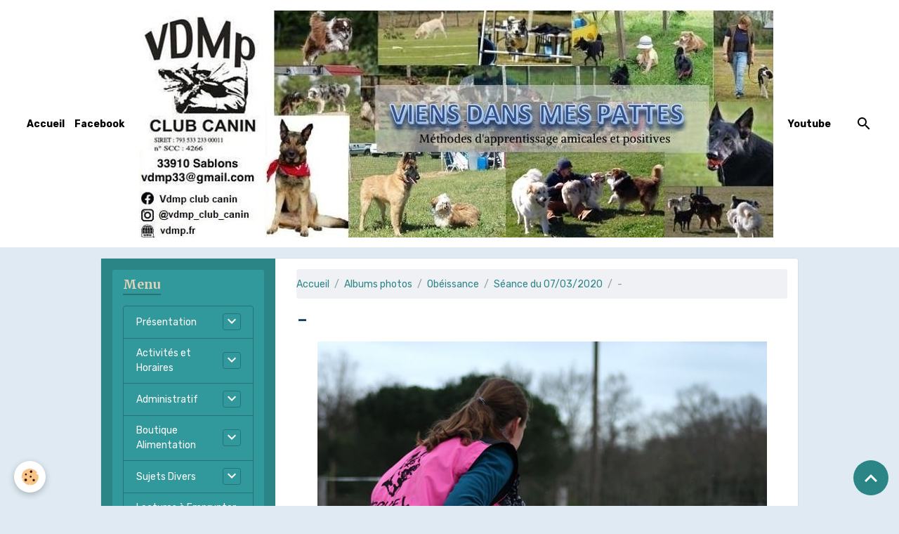

--- FILE ---
content_type: text/html; charset=UTF-8
request_url: http://www.vdmp.fr/album/obeissance/seance-du-07-03-2020/ossau3.html
body_size: 41185
content:

<!DOCTYPE html>
<html lang="fr">
    <head>
        <title>-</title>
        <meta name="theme-color" content="#FFFFFF">
        <meta name="msapplication-navbutton-color" content="#FFFFFF">
        <!-- METATAGS -->
        <!-- rebirth / mosaic -->
<!--[if IE]>
<meta http-equiv="X-UA-Compatible" content="IE=edge">
<![endif]-->
<meta charset="utf-8">
<meta name="viewport" content="width=device-width, initial-scale=1, shrink-to-fit=no">
    <link rel="image_src" href="http://www.vdmp.fr/medias/album/ossau3.jpg" />
    <meta property="og:image" content="http://www.vdmp.fr/medias/album/ossau3.jpg" />
    <link rel="canonical" href="http://www.vdmp.fr/album/obeissance/seance-du-07-03-2020/ossau3.html">
    <meta name="google-site-verification" content="wczudaq31BNfhr2FTk2MKSps0k-4LsORVi1MmITMh4g">
<meta name="generator" content="e-monsite (e-monsite.com)">



        
    <link rel="preconnect" href="https://fonts.googleapis.com">
    <link rel="preconnect" href="https://fonts.gstatic.com" crossorigin="anonymous">
    <link href="https://fonts.googleapis.com/css?family=Rubik:300,300italic,400,400italic,700,700italic%7CMerriweather:300,300italic,400,400italic,700,700italic&display=swap" rel="stylesheet">

<link href="//www.vdmp.fr/themes/combined.css?v=6_1642769533_433" rel="stylesheet">


<link rel="preload" href="//www.vdmp.fr/medias/static/themes/bootstrap_v4/js/jquery-3.6.3.min.js?v=26012023" as="script">
<script src="//www.vdmp.fr/medias/static/themes/bootstrap_v4/js/jquery-3.6.3.min.js?v=26012023"></script>
<link rel="preload" href="//www.vdmp.fr/medias/static/themes/bootstrap_v4/js/popper.min.js?v=31012023" as="script">
<script src="//www.vdmp.fr/medias/static/themes/bootstrap_v4/js/popper.min.js?v=31012023"></script>
<link rel="preload" href="//www.vdmp.fr/medias/static/themes/bootstrap_v4/js/bootstrap.min.js?v=31012023" as="script">
<script src="//www.vdmp.fr/medias/static/themes/bootstrap_v4/js/bootstrap.min.js?v=31012023"></script>
<script src="//www.vdmp.fr/themes/combined.js?v=6_1642769533_433&lang=fr"></script>
<script type="application/ld+json">
    {
        "@context" : "https://schema.org/",
        "@type" : "WebSite",
        "name" : "Viens Dans Mes pattes",
        "url" : "http://www.vdmp.fr/"
    }
</script>




        <!-- //METATAGS -->
            <script src="//www.vdmp.fr/medias/static/js/rgpd-cookies/jquery.rgpd-cookies.js?v=2087"></script>
    <script>
                                    $(document).ready(function() {
            $.RGPDCookies({
                theme: 'bootstrap_v4',
                site: 'www.vdmp.fr',
                privacy_policy_link: '/about/privacypolicy/',
                cookies: [{"id":null,"favicon_url":"https:\/\/ssl.gstatic.com\/analytics\/20210414-01\/app\/static\/analytics_standard_icon.png","enabled":true,"model":"google_analytics","title":"Google Analytics","short_description":"Permet d'analyser les statistiques de consultation de notre site","long_description":"Indispensable pour piloter notre site internet, il permet de mesurer des indicateurs comme l\u2019affluence, les produits les plus consult\u00e9s, ou encore la r\u00e9partition g\u00e9ographique des visiteurs.","privacy_policy_url":"https:\/\/support.google.com\/analytics\/answer\/6004245?hl=fr","slug":"google-analytics"},{"id":null,"favicon_url":"","enabled":true,"model":"addthis","title":"AddThis","short_description":"Partage social","long_description":"Nous utilisons cet outil afin de vous proposer des liens de partage vers des plateformes tiers comme Twitter, Facebook, etc.","privacy_policy_url":"https:\/\/www.oracle.com\/legal\/privacy\/addthis-privacy-policy.html","slug":"addthis"}],
                modal_title: 'Gestion\u0020des\u0020cookies',
                modal_description: 'd\u00E9pose\u0020des\u0020cookies\u0020pour\u0020am\u00E9liorer\u0020votre\u0020exp\u00E9rience\u0020de\u0020navigation,\nmesurer\u0020l\u0027audience\u0020du\u0020site\u0020internet,\u0020afficher\u0020des\u0020publicit\u00E9s\u0020personnalis\u00E9es,\nr\u00E9aliser\u0020des\u0020campagnes\u0020cibl\u00E9es\u0020et\u0020personnaliser\u0020l\u0027interface\u0020du\u0020site.',
                privacy_policy_label: 'Consulter\u0020la\u0020politique\u0020de\u0020confidentialit\u00E9',
                check_all_label: 'Tout\u0020cocher',
                refuse_button: 'Refuser',
                settings_button: 'Param\u00E9trer',
                accept_button: 'Accepter',
                callback: function() {
                    // website google analytics case (with gtag), consent "on the fly"
                    if ('gtag' in window && typeof window.gtag === 'function') {
                        if (window.jsCookie.get('rgpd-cookie-google-analytics') === undefined
                            || window.jsCookie.get('rgpd-cookie-google-analytics') === '0') {
                            gtag('consent', 'update', {
                                'ad_storage': 'denied',
                                'analytics_storage': 'denied'
                            });
                        } else {
                            gtag('consent', 'update', {
                                'ad_storage': 'granted',
                                'analytics_storage': 'granted'
                            });
                        }
                    }
                }
            });
        });
    </script>
        <script async src="https://www.googletagmanager.com/gtag/js?id=G-4VN4372P6E"></script>
<script>
    window.dataLayer = window.dataLayer || [];
    function gtag(){dataLayer.push(arguments);}
    
    gtag('consent', 'default', {
        'ad_storage': 'denied',
        'analytics_storage': 'denied'
    });
    
    gtag('js', new Date());
    gtag('config', 'G-4VN4372P6E');
</script>

                        <script src="//www.vdmp.fr/medias/static/themes/ems_framework/js/masonry.pkgd.min.js"></script>
        <script src="//www.vdmp.fr/medias/static/themes/ems_framework/js/imagesloaded.pkgd.min.js"></script>
                            </head>
    <body id="album_run_obeissance_seance-du-07-03-2020_ossau3" data-template="default">
        

                <!-- BRAND TOP -->
        
        <!-- NAVBAR -->
                                                                                    <nav class="navbar navbar-expand-lg contains-brand" id="navbar" data-animation="sliding">
                                                                    <a aria-label="brand" class="navbar-brand d-inline-flex align-items-center d-lg-none" href="http://www.vdmp.fr/">
                                                    <img src="http://www.vdmp.fr/medias/site/logos/2021-banderolle-club-vdmpv2-1.jpg" alt="Viens Dans Mes pattes" class="img-fluid brand-logo mr-2 d-inline-block">
                                                                        <span class="brand-titles d-lg-flex flex-column align-items-start">
                            <span class="brand-title d-none">Viens Dans Mes pattes</span>
                                                    </span>
                                            </a>
                                                    <button id="buttonBurgerMenu" title="BurgerMenu" class="navbar-toggler collapsed" type="button" data-toggle="collapse" data-target="#menu">
                    <span></span>
                    <span></span>
                    <span></span>
                    <span></span>
                </button>
                <div class="collapse navbar-collapse flex-lg-grow-0 mx-lg-auto invisible" id="menu">
                                                                                                                                                    <ul class="navbar-nav navbar-menu nav-left nav-all-left">
                                                                                                                                                                                            <li class="nav-item" data-index="1">
                            <a class="nav-link" href="http://www.vdmp.fr/">
                                                                Accueil
                            </a>
                                                                                </li>
                                                                                                                                                                                            <li class="nav-item" data-index="2">
                            <a class="nav-link" href="https://www.facebook.com/groups/vdmp33/?fref=ts" onclick="window.open(this.href);return false;">
                                                                Facebook
                            </a>
                                                                                </li>
                                    </ul>
            
                                        <a class="navbar-brand d-none d-lg-flex" href="http://www.vdmp.fr/">
                                            <img src="http://www.vdmp.fr/medias/site/logos/2021-banderolle-club-vdmpv2-1.jpg" alt="Viens Dans Mes pattes" class="img-fluid brand-logo d-inline-block">
                                                                <span class="brand-titles d-lg-flex flex-column">
                    <span class="brand-title d-none">Viens Dans Mes pattes</span>
                                    </span>
                                    </a>
                                                <ul class="navbar-nav navbar-menu nav-right nav-all-left">
                                                                                                                                                                                            <li class="nav-item" data-index="1">
                            <a class="nav-link" href="https://www.youtube.com/channel/UCpj3LKOSVcawtMnW5r3Rrew" onclick="window.open(this.href);return false;">
                                                                Youtube
                            </a>
                                                                                </li>
                                    </ul>
            
                                    
                    
                                        <ul class="navbar-nav navbar-widgets ml-lg-4">
                                                <li class="nav-item d-none d-lg-block">
                            <a href="javascript:void(0)" class="nav-link search-toggler"><i class="material-icons md-search"></i></a>
                        </li>
                                                                    </ul>
                                        
                    
                                        <form method="get" action="http://www.vdmp.fr/search/site/" id="navbar-search" class="fade">
                        <input class="form-control form-control-lg" type="text" name="q" value="" placeholder="Votre recherche" pattern=".{3,}" required>
                        <button type="submit" class="btn btn-link btn-lg"><i class="material-icons md-search"></i></button>
                        <button type="button" class="btn btn-link btn-lg search-toggler d-none d-lg-inline-block"><i class="material-icons md-clear"></i></button>
                    </form>
                                    </div>
                    </nav>

        <!-- HEADER -->
                <!-- //HEADER -->

        <!-- WRAPPER -->
                                                                                                                                <div id="wrapper" class="container margin-top radius">

                        <div class="row align-items-lg-start">
                            <main id="main" class="col-lg-9 order-lg-2">

                                                                            <ol class="breadcrumb">
                                    <li class="breadcrumb-item"><a href="http://www.vdmp.fr/">Accueil</a></li>
                                                <li class="breadcrumb-item"><a href="http://www.vdmp.fr/album/">Albums photos</a></li>
                                                <li class="breadcrumb-item"><a href="http://www.vdmp.fr/album/obeissance/">Obéissance</a></li>
                                                <li class="breadcrumb-item"><a href="http://www.vdmp.fr/album/obeissance/seance-du-07-03-2020/">Séance du 07/03/2020</a></li>
                                                <li class="breadcrumb-item active">-</li>
                        </ol>

    <script type="application/ld+json">
        {
            "@context": "https://schema.org",
            "@type": "BreadcrumbList",
            "itemListElement": [
                                {
                    "@type": "ListItem",
                    "position": 1,
                    "name": "Accueil",
                    "item": "http://www.vdmp.fr/"
                  },                                {
                    "@type": "ListItem",
                    "position": 2,
                    "name": "Albums photos",
                    "item": "http://www.vdmp.fr/album/"
                  },                                {
                    "@type": "ListItem",
                    "position": 3,
                    "name": "Obéissance",
                    "item": "http://www.vdmp.fr/album/obeissance/"
                  },                                {
                    "@type": "ListItem",
                    "position": 4,
                    "name": "Séance du 07/03/2020",
                    "item": "http://www.vdmp.fr/album/obeissance/seance-du-07-03-2020/"
                  },                                {
                    "@type": "ListItem",
                    "position": 5,
                    "name": "-",
                    "item": "http://www.vdmp.fr/album/obeissance/seance-du-07-03-2020/ossau3.html"
                  }                          ]
        }
    </script>
                                            
                                        
                                        
                                                                                                        <div class="view view-album" id="view-item" data-category="seance-du-07-03-2020" data-id-album="5e673130705dc138f118058e">
    <div class="container">
        <div class="row">
            <div class="col">
                <h1 class="view-title">-</h1>
                
    
<div id="site-module-50f91db404d35c9c0985c19a" class="site-module" data-itemid="50f91db404d35c9c0985c19a" data-siteid="50f91d3bd7dc5c9c09851e32" data-category="item"></div>


                <p class="text-center">
                    <img src="http://www.vdmp.fr/medias/album/ossau3.jpg" alt="-" class="img-fluid">
                </p>

                
                <ul class="pager">
                                            <li class="prev-page">
                            <a href="http://www.vdmp.fr/album/obeissance/seance-du-07-03-2020/ossau2.html" class="page-link">
                                <i class="material-icons md-chevron_left"></i>
                                <img src="http://www.vdmp.fr/medias/album/ossau2.jpg?fx=c_50_50" width="50" alt="">
                            </a>
                        </li>
                                        <li>
                        <a href="http://www.vdmp.fr/album/obeissance/seance-du-07-03-2020/" class="page-link">Retour</a>
                    </li>
                                            <li class="next-page">
                            <a href="http://www.vdmp.fr/album/obeissance/seance-du-07-03-2020/ossau4.html" class="page-link">
                                <img src="http://www.vdmp.fr/medias/album/ossau4.jpg?fx=c_50_50" width="50" alt="">
                                <i class="material-icons md-chevron_right"></i>
                            </a>
                        </li>
                                    </ul>
            </div>
        </div>
    </div>

    
    <div class="container plugin-list">
        <div class="row">
            <div class="col">
                <div class="plugins">
                    
                                            <div id="social-50f91d3cb2a65c9c09858cfa" class="plugin" data-plugin="social">
    <div class="a2a_kit a2a_kit_size_32 a2a_default_style">
        <a class="a2a_dd" href="https://www.addtoany.com/share"></a>
        <a class="a2a_button_facebook"></a>
        <a class="a2a_button_x"></a>
        <a class="a2a_button_email"></a>
    </div>
    <script>
        var a2a_config = a2a_config || {};
        a2a_config.onclick = 1;
        a2a_config.locale = "fr";
    </script>
    <script async src="https://static.addtoany.com/menu/page.js"></script>
</div>                    
                    
                    
                                    </div>
            </div>
        </div>
    </div>
</div>


                </main>

                                <aside id="sidebar" class="col-lg-3 sticky-top">
                    <div id="sidebar-inner">
                                                                                                                                                                                                        <div id="widget-1"
                                     class="widget"
                                     data-id="widget_page_category"
                                     data-widget-num="1">
                                            <div class="widget-title">
            <span>
                    Menu
                </span>
                </div>
                                                                                                                            <div class="widget-content">
                                                            <div class="list-group" data-addon="pages" id="group-id-621">
                                                                                        <div data-category="administration" class="list-group-item list-group-item-action d-flex align-items-center has-submenu">
                    <a href="http://www.vdmp.fr/pages/administration/">Présentation</a>
                                                            <button type="button" class="btn collapsed ml-auto" data-target="#administration919" data-toggle="collapse">
                        <i class="material-icons md-expand_more"></i>
                    </button>
                                    </div>
                                <div class="collapse" id="administration919" data-parent="#group-id-621">
                                                            <a data-category="administration" class="list-group-item list-group-item-action pl-5" href="http://www.vdmp.fr/pages/administration/presentation-de.html">
                        Qui sommes-nous ?
                                            </a>
                                        <a data-category="administration" class="list-group-item list-group-item-action pl-5" href="http://www.vdmp.fr/pages/administration/ou-sommes-nous.html">
                        Où sommes-nous ?
                                            </a>
                                        <a data-category="administration" class="list-group-item list-group-item-action pl-5" href="http://www.vdmp.fr/pages/administration/nos-moniteurs-1.html">
                        Nos moniteurs
                                            </a>
                                    </div>
                                                                                                <div data-category="activites-et-horaires" class="list-group-item list-group-item-action d-flex align-items-center has-submenu">
                    <a href="http://www.vdmp.fr/pages/activites-et-horaires/">Activités et Horaires</a>
                                                            <button type="button" class="btn collapsed ml-auto" data-target="#activites-et-horaires267" data-toggle="collapse">
                        <i class="material-icons md-expand_more"></i>
                    </button>
                                    </div>
                                <div class="collapse" id="activites-et-horaires267" data-parent="#group-id-621">
                                                            <a data-category="activites-et-horaires" class="list-group-item list-group-item-action pl-5" href="http://www.vdmp.fr/pages/activites-et-horaires/horaires.html">
                        Horaires
                                            </a>
                                        <a data-category="activites-et-horaires" class="list-group-item list-group-item-action pl-5" href="http://www.vdmp.fr/pages/activites-et-horaires/education.html">
                        Education
                                            </a>
                                        <a data-category="activites-et-horaires" class="list-group-item list-group-item-action pl-5" href="http://www.vdmp.fr/pages/activites-et-horaires/education-ecole-du-chiot.html">
                        Ecole du chiot
                                            </a>
                                        <a data-category="activites-et-horaires" class="list-group-item list-group-item-action pl-5" href="http://www.vdmp.fr/pages/activites-et-horaires/obeissance-competition.html">
                        Obéissance (compétition)
                                            </a>
                                        <a data-category="activites-et-horaires" class="list-group-item list-group-item-action pl-5" href="http://www.vdmp.fr/pages/activites-et-horaires/agility-competition.html">
                        Educajump
                                            </a>
                                        <a data-category="activites-et-horaires" class="list-group-item list-group-item-action pl-5" href="http://www.vdmp.fr/pages/activites-et-horaires/cavage.html">
                        Cavage
                                            </a>
                                    </div>
                                                                                                <div data-category="adminitratif" class="list-group-item list-group-item-action d-flex align-items-center has-submenu">
                    <a href="http://www.vdmp.fr/pages/adminitratif/">Administratif</a>
                                                            <button type="button" class="btn collapsed ml-auto" data-target="#adminitratif554" data-toggle="collapse">
                        <i class="material-icons md-expand_more"></i>
                    </button>
                                    </div>
                                <div class="collapse" id="adminitratif554" data-parent="#group-id-621">
                                                            <a data-category="adminitratif" class="list-group-item list-group-item-action pl-5" href="http://www.vdmp.fr/pages/adminitratif/conseil-administration.html">
                        Comité
                                            </a>
                                        <a data-category="adminitratif" class="list-group-item list-group-item-action pl-5" href="http://www.vdmp.fr/pages/adminitratif/rejoindre-l-association-nom-structure.html">
                        Nous rejoindre
                                            </a>
                                        <a data-category="adminitratif" class="list-group-item list-group-item-action pl-5" href="http://www.vdmp.fr/pages/adminitratif/reglement-interieur-de-vdmp.html">
                        Règlement Intérieur et Statuts
                                            </a>
                                        <a data-category="adminitratif" class="list-group-item list-group-item-action pl-5" href="http://www.vdmp.fr/pages/adminitratif/assemblee-generale-2019.html">
                        Assemblée Générale 2019
                                            </a>
                                    </div>
                                                            <div data-category="boutique" class="list-group-item list-group-item-action d-flex align-items-center has-submenu">
                    <a href="http://www.vdmp.fr/pages/boutique/">Boutique Alimentation</a>
                                                            <button type="button" class="btn collapsed ml-auto" data-target="#adminitratif554" data-toggle="collapse">
                        <i class="material-icons md-expand_more"></i>
                    </button>
                                    </div>
                                <div class="collapse" id="adminitratif554" data-parent="#group-id-621">
                                                        </div>
                                                                                                <div data-category="sujets-divers" class="list-group-item list-group-item-action d-flex align-items-center has-submenu">
                    <a href="http://www.vdmp.fr/pages/sujets-divers/">Sujets Divers</a>
                                                            <button type="button" class="btn collapsed ml-auto" data-target="#sujets-divers291" data-toggle="collapse">
                        <i class="material-icons md-expand_more"></i>
                    </button>
                                    </div>
                                <div class="collapse" id="sujets-divers291" data-parent="#group-id-621">
                                        <a data-category="chiens-visiteurs" class="list-group-item list-group-item-action pl-5" href="http://www.vdmp.fr/pages/sujets-divers/chiens-visiteurs/"><i class="material-icons text-muted md-folder_open"></i> Chiens Visiteurs</a>
                                        <a data-category="canitheque" class="list-group-item list-group-item-action pl-5" href="http://www.vdmp.fr/pages/sujets-divers/canitheque/"><i class="material-icons text-muted md-folder_open"></i> Canithèque</a>
                                        <a data-category="coup-de-pouce-eleveurs" class="list-group-item list-group-item-action pl-5" href="http://www.vdmp.fr/pages/sujets-divers/coup-de-pouce-eleveurs/"><i class="material-icons text-muted md-folder_open"></i> Coup de pouce Eleveurs</a>
                                                            <a data-category="sujets-divers" class="list-group-item list-group-item-action pl-5" href="http://www.vdmp.fr/pages/sujets-divers/chien-categorise.html">
                        Chien Catégorisé
                                            </a>
                                        <a data-category="sujets-divers" class="list-group-item list-group-item-action pl-5" href="http://www.vdmp.fr/pages/sujets-divers/les-resultats-des-adherents.html">
                        Les résultats des adhérents
                                            </a>
                                    </div>
                                          
                                <a href="http://www.vdmp.fr/pages/ouvrages-disponibles.html" class="list-group-item list-group-item-action">
                Lectures à Emprunter au Club
                
                            </a>
                        <a href="http://www.vdmp.fr/pages/ecole-du-chiot-vdmp-1.html" class="list-group-item list-group-item-action">
                Contacter notre Equipe
                
                            </a>
                        </div>
    

                                            </div>
                                                                                                            </div>
                                                                                                                                                                                                                                                                                                                                <div id="widget-2"
                                     class="widget"
                                     data-id="widget_image_categories"
                                     data-widget-num="2">
                                            <div class="widget-title">
            <span>
                    Album photos
                </span>
                </div>
                                                                                                                            <div class="widget-content">
                                                <div class="list-group album-categories" data-addon="album">
                                    <a class="album-category list-group-item list-group-item-action d-flex align-items-center" data-category="cavage-chiens-truffiers" href="http://www.vdmp.fr/album/cavage-chiens-truffiers/">
                                Cavage - Chiens Truffiers
                <span class="badge ml-auto badge-count">82</span>
            </a>
                                            <a class="album-category list-group-item list-group-item-action d-flex align-items-center" data-category="nos-evenements" href="http://www.vdmp.fr/album/nos-evenements/">
                                Chiens Visiteurs
                <span class="badge ml-auto badge-count">27</span>
            </a>
                                            <a class="album-category list-group-item list-group-item-action d-flex align-items-center" data-category="balades" href="http://www.vdmp.fr/album/balades/">
                                Balades & Ateliers
                <span class="badge ml-auto badge-count">104</span>
            </a>
                                            <a class="album-category list-group-item list-group-item-action d-flex align-items-center" data-category="evenement" href="http://www.vdmp.fr/album/evenement/">
                                Evènements
                <span class="badge ml-auto badge-count">144</span>
            </a>
                                            <a class="album-category list-group-item list-group-item-action d-flex align-items-center" data-category="education" href="http://www.vdmp.fr/album/education/">
                                Education
                <span class="badge ml-auto badge-count">46</span>
            </a>
                                            <a class="album-category list-group-item list-group-item-action d-flex align-items-center" data-category="obeissance" href="http://www.vdmp.fr/album/obeissance/">
                                Obéissance
                <span class="badge ml-auto badge-count">35</span>
            </a>
                                            <a class="album-category list-group-item list-group-item-action d-flex align-items-center" data-category="educajump" href="http://www.vdmp.fr/album/educajump/">
                                EducaJump
                <span class="badge ml-auto badge-count">32</span>
            </a>
                        </div>
                                            </div>
                                                                                                            </div>
                                                                                                                                                                                                                                                                                                                                <div id="widget-3"
                                     class="widget"
                                     data-id="widget_videos_categories"
                                     data-widget-num="3">
                                            <div class="widget-title">
            <span>
                    Quelques Vidéos ...
                </span>
                </div>
                                                                                                                            <div class="widget-content">
                                                <div class="list-group videos-categories" data-addon="videos">
                                    <a class="videos-category list-group-item list-group-item-action d-flex align-items-center" data-category="communication" href="http://www.vdmp.fr/videos/communication/">
                                Communication
                <span class="badge ml-auto badge-count">2</span>
            </a>
                                            <a class="videos-category list-group-item list-group-item-action d-flex align-items-center" data-category="notre-club" href="http://www.vdmp.fr/videos/notre-club/">
                                Notre Club
                <span class="badge ml-auto badge-count">3</span>
            </a>
                        </div>
                                            </div>
                                                                                                            </div>
                                                                                                                                                                                                                                                                                                                                <div id="widget-4"
                                     class="widget"
                                     data-id="widget_image_single"
                                     data-widget-num="4">
                                            <div class="widget-title">
            <span>
                    <img src="http://www.vdmp.fr/medias/images/petitnumurgence.png" alt="Urgences Veto" class="img-fluid">
                </span>
                </div>
                                                                                                                            <div class="widget-content">
                                                
                                            </div>
                                                                                                            </div>
                                                                                                                                                                                                                                                                                                                                <div id="widget-5"
                                     class="widget"
                                     data-id="widget_image_last"
                                     data-widget-num="5">
                                            <div class="widget-title">
            <span>
                    Dernières photos
                </span>
                </div>
                                                                                                                            <div class="widget-content">
                                                <ul class="card-deck album-items widget-last-images" data-addon="album">
        <li class="card album-item">
        <a href="http://www.vdmp.fr/album/evenement/juin-2021-concours-obeissance-csau/remise-des-prix/clot5979.html">
                        <img src="http://www.vdmp.fr/medias/album/clot5979.jpg?fx=c_400_400" alt="-" class="card-img">
                    </a>
    </li>
        <li class="card album-item">
        <a href="http://www.vdmp.fr/album/evenement/juin-2021-concours-obeissance-csau/remise-des-prix/clot5978.html">
                        <img src="http://www.vdmp.fr/medias/album/clot5978.jpg?fx=c_400_400" alt="-" class="card-img">
                    </a>
    </li>
        <li class="card album-item">
        <a href="http://www.vdmp.fr/album/evenement/juin-2021-concours-obeissance-csau/remise-des-prix/clot5977.html">
                        <img src="http://www.vdmp.fr/medias/album/clot5977.jpg?fx=c_400_400" alt="-" class="card-img">
                    </a>
    </li>
    </ul>

                                            </div>
                                                                                                            </div>
                                                                                                                                                                                                                                                                                                                                <div id="widget-6"
                                     class="widget"
                                     data-id="widget_image"
                                     data-widget-num="6">
                                            <a href="https://www.royalcanin.com/fr/dogs" class="widget-title">
            <span>
                    <img src="http://www.vdmp.fr/medias/images/g-royal-canin.png" alt="Royal Canin" class="img-fluid">
                </span>
                </a>
                                                                                                                            <div class="widget-content">
                                                
                                            </div>
                                                                                                            </div>
                                                                                                                                                                                                                                                                                                                                                            <div id="widget-7"
                                     class="widget"
                                     data-id="widget_page_item"
                                     data-widget-num="7">
                                            <a href="http://www.pro-nutrition.flatazor.com/en/" class="widget-title">
            <span>
                    <img src="http://www.vdmp.fr/medias/images/flatazor.png" alt="Ils croient en nous" class="img-fluid">
                </span>
                </a>
                                                                                                                        <div class="widget-content">
                                            <p>
    </p>

                                        </div>
                                                                                                            </div>
                                                                                                                                                                                                                                                                                                        <div id="widget-8"
                                     class="widget"
                                     data-id="widget_image_single"
                                     data-widget-num="8">
                                            <a href="http://la-gamelle-bordeaux.com" class="widget-title">
            <span>
                    <img src="http://www.vdmp.fr/medias/images/logo-lagamelle-1.png" alt="Pensez également à notre partenaire :" class="img-fluid">
                </span>
                </a>
                                                                                                                            <div class="widget-content">
                                                
                                            </div>
                                                                                                            </div>
                                                                                                                                                                                    </div>
                </aside>
            </div>
                    </div>
        <!-- //WRAPPER -->

                <footer id="footer">
                        <div class="container">
                
                
                            </div>

                            <ul id="legal-mentions" class="footer-mentions">
            <li><a href="http://www.vdmp.fr/about/legal/">Mentions légales</a></li>
    
    
    
    
    
            <li><button id="cookies" type="button" aria-label="Gestion des cookies">Gestion des cookies</button></li>
    </ul>
                    </footer>
        
        
        
            

 
    
						 	 





                <button id="scroll-to-top" class="d-none d-sm-inline-block" type="button" aria-label="Scroll top" onclick="$('html, body').animate({ scrollTop:0}, 600);">
            <i class="material-icons md-lg md-expand_less"></i>
        </button>
        
            </body>
</html>
